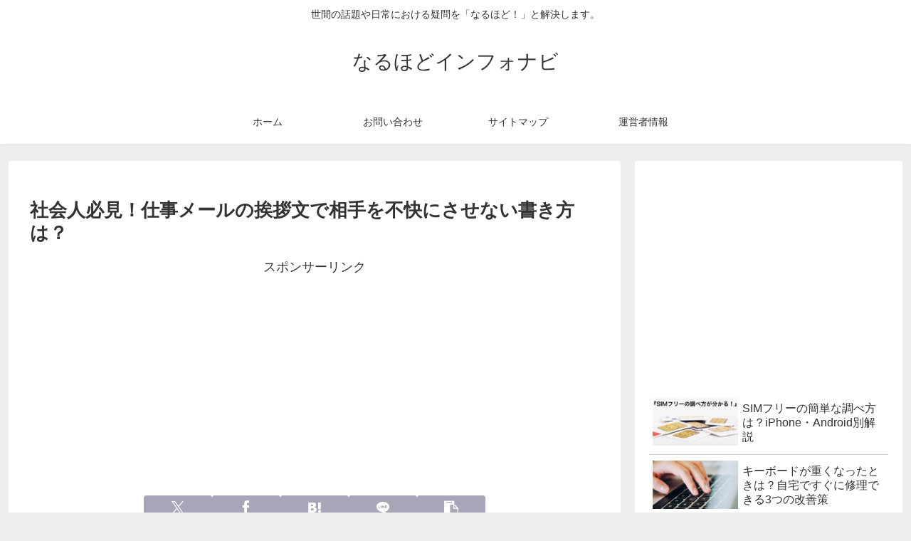

--- FILE ---
content_type: text/html; charset=utf-8
request_url: https://www.google.com/recaptcha/api2/aframe
body_size: -91
content:
<!DOCTYPE HTML><html><head><meta http-equiv="content-type" content="text/html; charset=UTF-8"></head><body><script nonce="aAvMGA5ggGo3Ub0b-rfAng">/** Anti-fraud and anti-abuse applications only. See google.com/recaptcha */ try{var clients={'sodar':'https://pagead2.googlesyndication.com/pagead/sodar?'};window.addEventListener("message",function(a){try{if(a.source===window.parent){var b=JSON.parse(a.data);var c=clients[b['id']];if(c){var d=document.createElement('img');d.src=c+b['params']+'&rc='+(localStorage.getItem("rc::a")?sessionStorage.getItem("rc::b"):"");window.document.body.appendChild(d);sessionStorage.setItem("rc::e",parseInt(sessionStorage.getItem("rc::e")||0)+1);localStorage.setItem("rc::h",'1768712730626');}}}catch(b){}});window.parent.postMessage("_grecaptcha_ready", "*");}catch(b){}</script></body></html>

--- FILE ---
content_type: text/plain
request_url: https://www.google-analytics.com/j/collect?v=1&_v=j102&a=1357103374&t=pageview&_s=1&dl=https%3A%2F%2Fnarunavi.com%2Ffirst-business-mail&ul=en-us%40posix&dt=%E7%A4%BE%E4%BC%9A%E4%BA%BA%E5%BF%85%E8%A6%8B%EF%BC%81%E4%BB%95%E4%BA%8B%E3%83%A1%E3%83%BC%E3%83%AB%E3%81%AE%E6%8C%A8%E6%8B%B6%E6%96%87%E3%81%A7%E7%9B%B8%E6%89%8B%E3%82%92%E4%B8%8D%E5%BF%AB%E3%81%AB%E3%81%95%E3%81%9B%E3%81%AA%E3%81%84%E6%9B%B8%E3%81%8D%E6%96%B9%E3%81%AF%EF%BC%9F%20%7C%20%E3%81%AA%E3%82%8B%E3%81%BB%E3%81%A9%E3%82%A4%E3%83%B3%E3%83%95%E3%82%A9%E3%83%8A%E3%83%93&sr=1280x720&vp=1280x720&_u=YADAAAABAAAAAC~&jid=428985853&gjid=351187387&cid=489475336.1768712729&tid=UA-49247180-5&_gid=1023458898.1768712730&_r=1&_slc=1&gtm=45He61e1n815QBJ794v832799321za200zd832799321&gcd=13l3l3l3l1l1&dma=0&tag_exp=103116026~103200004~104527907~104528500~104684208~104684211~105391253~115938466~115938468~115985660~117041588&z=133281782
body_size: -562
content:
2,cG-NM71VP1TK7